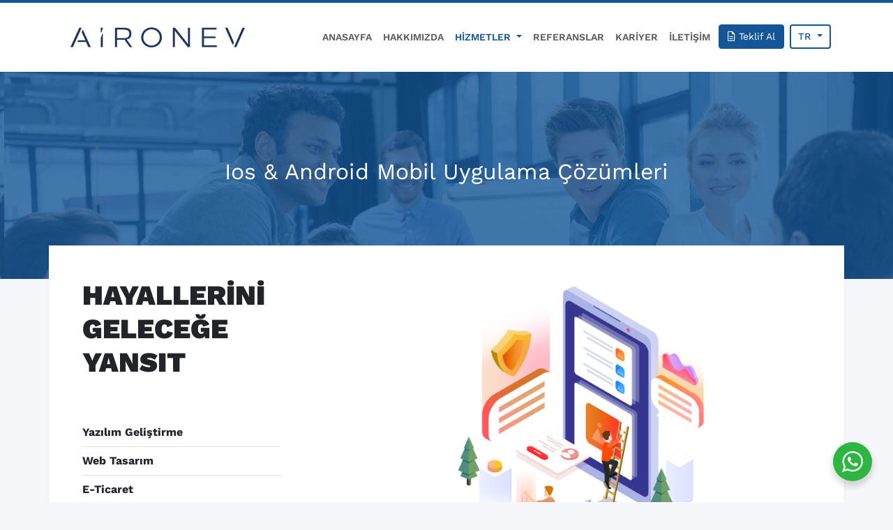

--- FILE ---
content_type: text/html; charset=UTF-8
request_url: https://aironev.com/hizmetler/mobil-uygulama
body_size: 7275
content:
<!DOCTYPE html>
<html lang="tr">
<head>


    <!-- Google Tag Manager -->
    <script>(function (w, d, s, l, i) {
            w[l] = w[l] || [];
            w[l].push({
                'gtm.start':
                    new Date().getTime(), event: 'gtm.js'
            });
            var f = d.getElementsByTagName(s)[0],
                j = d.createElement(s), dl = l != 'dataLayer' ? '&l=' + l : '';
                            j.async = true;
                        j.src =
                'https://www.googletagmanager.com/gtm.js?id=' + i + dl;
            f.parentNode.insertBefore(j, f);
        })(window, document, 'script', 'dataLayer', 'GTM-W85XCRL');</script>
    <!-- End Google Tag Manager -->

    <meta charset="UTF-8">
    <meta http-equiv="Cache-Control" content="public, max-age=31536000">
    <meta name="viewport" content="width=device-width, initial-scale=1.0">

    <meta name="description" content="IOS ve Android destekli akıllı telefon veya tablet gibi cihazlar için ihtiyaçlarınız doğrultusunda yaratıcı ve özgün, kullanıcı deneyimi dikkate alınarak profesyonel mobil uygulama geliştirme hizmeti sunuyoruz.">
    <meta name=author content="Aironev Bilişm">
    <meta name="robots" content="all"/>
    <meta name="publisher" content="VS Code 2020"/>
    <meta http-equiv="X-UA-Compatible" content="ie=edge">
    <meta property="og:title" content="Mobil Uygulama | Aironev Bilişim">
    <meta property="og:description" content="IOS ve Android destekli akıllı telefon veya tablet gibi cihazlar için ihtiyaçlarınız doğrultusunda yaratıcı ve özgün, kullanıcı deneyimi dikkate alınarak profesyonel mobil uygulama geliştirme hizmeti sunuyoruz.">
    <meta property="og:image" content="https://www.aironev.com/img/company.jpg">
    <meta property="og:url" content="https://www.aironev.com/">
    <meta name="twitter:title" content="Mobil Uygulama | Aironev Bilişim">
    <meta name="twitter:description" content="IOS ve Android destekli akıllı telefon veya tablet gibi cihazlar için ihtiyaçlarınız doğrultusunda yaratıcı ve özgün, kullanıcı deneyimi dikkate alınarak profesyonel mobil uygulama geliştirme hizmeti sunuyoruz.">
    <meta name="twitter:image" content="https://www.aironev.com/img/company.jpg">
    <meta name="twitter:card" content="summary_large_image">
    <meta property="fb:app_id" content="219595909112306"/>

    <meta name="google-site-verification" content="0sF-lR_CJGZ6NiP6SEhYvAeOxcesvLQiXx2TXPBSe7M"/>
    <meta name="google-site-verification" content="oKdlOmiVO29IYhIJRYOQQgpZ2bgaah9qVZnb85YX8S8"/>

    <title>Mobil Uygulama | Aironev Bilişim</title>
    <link rel="apple-touch-icon" sizes="192x192" href="https://aironev.com/img/favicon.png" />
    <meta name="theme-color" content="#135596" />
    <link rel="shortcut icon" href="https://aironev.com/img/favicon.png" id="favicon"/>

    <script type="application/ld+json">
        {
            "@context": "https://schema.org/",
            "@type": "Organization",
            "name": "Aironev",
            "alternateName": ["Aironev Bilişim", "Aironev IT Solutions"],
            "url": "https://aironev.com",
            "logo": "https://aironev.com/img/favicon.png",
            "image": "https://www.aironev.com/img/company.jpg",
            "description": "Aironev Bilişim olarak web tasarım ve yazılımı, arama motoru optimizasyonu seo, e-ticaret, mobil uygulama, sosyal medya, dijital pazarlama, google reklam verme ve yönetme gibi alanlarda profesyonel çözümler üretiyoruz.",
            "address": {
                "@type": "PostalAddress",
                "streetAddress": "Kızılırmak Mah. 1452. Sokak Next Level Loft Ofis No:6/A Çankaya/Ankara",
                "addressLocality": "Ankara",
                "addressCountry": "TR",
                "addressRegion": "Çankaya",
                "postalCode": "06520"
            },
            "telephone": "+90 850 305 61 91"
        }
    </script>


    <style>
                /* latin-ext */
        @font-face {
            font-family: 'Work Sans';
            font-style: normal;
            font-weight: 300;
            font-display: swap;
            src: url(https://fonts.gstatic.com/s/worksans/v19/QGYsz_wNahGAdqQ43Rh_cqDpp_k.woff2) format('woff2');
            unicode-range: U+0100-02AF, U+0304, U+0308, U+0329, U+1E00-1E9F, U+1EF2-1EFF, U+2020, U+20A0-20AB, U+20AD-20C0, U+2113, U+2C60-2C7F, U+A720-A7FF;
        }
        /* latin */
        @font-face {
            font-family: 'Work Sans';
            font-style: normal;
            font-weight: 300;
            font-display: swap;
            src: url(https://fonts.gstatic.com/s/worksans/v19/QGYsz_wNahGAdqQ43Rh_fKDp.woff2) format('woff2');
            unicode-range: U+0000-00FF, U+0131, U+0152-0153, U+02BB-02BC, U+02C6, U+02DA, U+02DC, U+0304, U+0308, U+0329, U+2000-206F, U+2074, U+20AC, U+2122, U+2191, U+2193, U+2212, U+2215, U+FEFF, U+FFFD;
        }
        /* latin-ext */
        @font-face {
            font-family: 'Work Sans';
            font-style: normal;
            font-weight: 400;
            font-display: swap;
            src: url(https://fonts.gstatic.com/s/worksans/v19/QGYsz_wNahGAdqQ43Rh_cqDpp_k.woff2) format('woff2');
            unicode-range: U+0100-02AF, U+0304, U+0308, U+0329, U+1E00-1E9F, U+1EF2-1EFF, U+2020, U+20A0-20AB, U+20AD-20C0, U+2113, U+2C60-2C7F, U+A720-A7FF;
        }
        /* latin */
        @font-face {
            font-family: 'Work Sans';
            font-style: normal;
            font-weight: 400;
            font-display: swap;
            src: url(https://fonts.gstatic.com/s/worksans/v19/QGYsz_wNahGAdqQ43Rh_fKDp.woff2) format('woff2');
            unicode-range: U+0000-00FF, U+0131, U+0152-0153, U+02BB-02BC, U+02C6, U+02DA, U+02DC, U+0304, U+0308, U+0329, U+2000-206F, U+2074, U+20AC, U+2122, U+2191, U+2193, U+2212, U+2215, U+FEFF, U+FFFD;
        }
        /* latin-ext */
        @font-face {
            font-family: 'Work Sans';
            font-style: normal;
            font-weight: 500;
            font-display: swap;
            src: url(https://fonts.gstatic.com/s/worksans/v19/QGYsz_wNahGAdqQ43Rh_cqDpp_k.woff2) format('woff2');
            unicode-range: U+0100-02AF, U+0304, U+0308, U+0329, U+1E00-1E9F, U+1EF2-1EFF, U+2020, U+20A0-20AB, U+20AD-20C0, U+2113, U+2C60-2C7F, U+A720-A7FF;
        }
        /* latin */
        @font-face {
            font-family: 'Work Sans';
            font-style: normal;
            font-weight: 500;
            font-display: swap;
            src: url(https://fonts.gstatic.com/s/worksans/v19/QGYsz_wNahGAdqQ43Rh_fKDp.woff2) format('woff2');
            unicode-range: U+0000-00FF, U+0131, U+0152-0153, U+02BB-02BC, U+02C6, U+02DA, U+02DC, U+0304, U+0308, U+0329, U+2000-206F, U+2074, U+20AC, U+2122, U+2191, U+2193, U+2212, U+2215, U+FEFF, U+FFFD;
        }
        /* latin-ext */
        @font-face {
            font-family: 'Work Sans';
            font-style: normal;
            font-weight: 600;
            font-display: swap;
            src: url(https://fonts.gstatic.com/s/worksans/v19/QGYsz_wNahGAdqQ43Rh_cqDpp_k.woff2) format('woff2');
            unicode-range: U+0100-02AF, U+0304, U+0308, U+0329, U+1E00-1E9F, U+1EF2-1EFF, U+2020, U+20A0-20AB, U+20AD-20C0, U+2113, U+2C60-2C7F, U+A720-A7FF;
        }
        /* latin */
        @font-face {
            font-family: 'Work Sans';
            font-style: normal;
            font-weight: 600;
            font-display: swap;
            src: url(https://fonts.gstatic.com/s/worksans/v19/QGYsz_wNahGAdqQ43Rh_fKDp.woff2) format('woff2');
            unicode-range: U+0000-00FF, U+0131, U+0152-0153, U+02BB-02BC, U+02C6, U+02DA, U+02DC, U+0304, U+0308, U+0329, U+2000-206F, U+2074, U+20AC, U+2122, U+2191, U+2193, U+2212, U+2215, U+FEFF, U+FFFD;
        }
        /* latin-ext */
        @font-face {
            font-family: 'Work Sans';
            font-style: normal;
            font-weight: 700;
            font-display: swap;
            src: url(https://fonts.gstatic.com/s/worksans/v19/QGYsz_wNahGAdqQ43Rh_cqDpp_k.woff2) format('woff2');
            unicode-range: U+0100-02AF, U+0304, U+0308, U+0329, U+1E00-1E9F, U+1EF2-1EFF, U+2020, U+20A0-20AB, U+20AD-20C0, U+2113, U+2C60-2C7F, U+A720-A7FF;
        }
        /* latin */
        @font-face {
            font-family: 'Work Sans';
            font-style: normal;
            font-weight: 700;
            font-display: swap;
            src: url(https://fonts.gstatic.com/s/worksans/v19/QGYsz_wNahGAdqQ43Rh_fKDp.woff2) format('woff2');
            unicode-range: U+0000-00FF, U+0131, U+0152-0153, U+02BB-02BC, U+02C6, U+02DA, U+02DC, U+0304, U+0308, U+0329, U+2000-206F, U+2074, U+20AC, U+2122, U+2191, U+2193, U+2212, U+2215, U+FEFF, U+FFFD;
        }
        /* latin-ext */
        @font-face {
            font-family: 'Work Sans';
            font-style: normal;
            font-weight: 900;
            font-display: swap;
            src: url(https://fonts.gstatic.com/s/worksans/v19/QGYsz_wNahGAdqQ43Rh_cqDpp_k.woff2) format('woff2');
            unicode-range: U+0100-02AF, U+0304, U+0308, U+0329, U+1E00-1E9F, U+1EF2-1EFF, U+2020, U+20A0-20AB, U+20AD-20C0, U+2113, U+2C60-2C7F, U+A720-A7FF;
        }
        /* latin */
        @font-face {
            font-family: 'Work Sans';
            font-style: normal;
            font-weight: 900;
            font-display: swap;
            src: url(https://fonts.gstatic.com/s/worksans/v19/QGYsz_wNahGAdqQ43Rh_fKDp.woff2) format('woff2');
            unicode-range: U+0000-00FF, U+0131, U+0152-0153, U+02BB-02BC, U+02C6, U+02DA, U+02DC, U+0304, U+0308, U+0329, U+2000-206F, U+2074, U+20AC, U+2122, U+2191, U+2193, U+2212, U+2215, U+FEFF, U+FFFD;
        }
            </style>




    <!--<link rel="preload" href="https://aironev.com/assets/font-awesome-4.7.0/css/font-awesome.min.css">-->
            <!--<link rel="stylesheet" href="https://aironev.com/css/animate.css">-->
    
    <!--<link rel="stylesheet" href="https://aironev.com/assets/slick/slick.css">
    <link rel="stylesheet" href="https://aironev.com/assets/slick/slick-theme.css">
    <link rel="stylesheet" href="https://aironev.com/assets/tagsinput/bootstrap-tagsinput.css">
    <link rel="stylesheet" href="https://aironev.com/assets/wa/wa_widget.css">-->
    <!--<link rel="stylesheet" href="https://aironev.com/css/style.css">-->


    <script defer src="https://aironev.com/js/lordicon.js"></script>


    <link rel="preload" as="style" href="https://aironev.com/build/assets/app-BhBlLfsX.css" /><link rel="stylesheet" href="https://aironev.com/build/assets/app-BhBlLfsX.css" />    </head>
<body>
<!-- Google Tag Manager (noscript) -->
<noscript>
    <iframe src="https://www.googletagmanager.com/ns.html?id=GTM-W85XCRL" height="0" width="0" style="display:none;visibility:hidden"></iframe>
</noscript>
<!-- End Google Tag Manager (noscript) -->
<nav class="navbar navbar-expand-lg navbar-light bg-light fixed-top" id="header">
    <div class="container-xl">
                    <a class="navbar-brand d-flex ml-3" href="https://aironev.com" width="250" height="29" title="Aironev Bilişim">
                <img src="https://aironev.com/img/Aironev-logo.webp" width="250" height="29" alt="Aironev Bilişim logo">
            </a>
        
        <div class="d-lg-none .d-xl-none">
            <a class="btn btn-aironev tag-teklif" href="https://aironev.com/teklif-al"><i class="fa-regular fa-file-lines" aria-hidden="true"></i> Teklif Al </a>

            <button class="navbar-toggler mr-2 border-0" style="outline: 0" type="button" data-toggle="collapse"
                    data-target="#navbarSupportedContent" aria-controls="navbarSupportedContent" aria-expanded="false"
                    aria-label="Toggle navigation">
                <span class="navbar-toggler-icon"></span>
            </button>
        </div>
        


        <div class="navbar-collapse collapse justify-content-end" id="navbarSupportedContent">
            <ul class="navbar-nav ">
                <li class="nav-item ">
                    <a class="nav-link" href="https://aironev.com">ANASAYFA</a>
                </li>
                <li class="nav-item ">
                    <a class="nav-link" href="https://aironev.com/hakkimizda">HAKKIMIZDA</a>
                </li>
                <li class="nav-item dropdown active">
                    <a class="nav-link dropdown-toggle" href="#" id="navbarDropdown" role="button"
                       data-toggle="dropdown" aria-haspopup="true" aria-expanded="false">
                        HİZMETLER
                    </a>
                    <div class="dropdown-menu dropdown-menu-service shadow-lg rounded-0"
                         aria-labelledby="navbarDropdown">
                                                    
                            <div class="row d-none-mobile">
                                <div class="col-4">
                                    <h5 class="pt-3 px-4">Hizmetler</h5>
                                    <div class="dropdown-divider"></div>
                                    <a class="dropdown-item"
                                       href="https://aironev.com/hizmetler/yazilim-gelistirme">Yazılım Geliştirme</a>
                                    <a class="dropdown-item"
                                       href="https://aironev.com/hizmetler/web-tasarim">Web Tasarım</a>
                                    <a class="dropdown-item"
                                       href="https://aironev.com/hizmetler/e-ticaret">E-Ticaret</a>
                                    <a class="dropdown-item"
                                       href="https://aironev.com/hizmetler/mobil-uygulama">Mobil Uygulama</a>
                                    <a class="dropdown-item"
                                       href="https://aironev.com/hizmetler/dijital-pazarlama-ve-danismanlik">Dijital Pazarlama &amp; Danışmanlık</a>
                                    <a class="dropdown-item"
                                       href="https://aironev.com/hizmetler/sosyal-medya-yonetimi">Sosyal Medya Yönetimi</a>
                                    <a class="dropdown-item" href="https://aironev.com/hizmetler/seo-arama-motoru-optimizasyonu">Arama Motoru Optimizasyonu (SEO)</a>
                                </div>

                                <div class="col-4">
                                    <h5 class="pt-3 px-4">Dijital Pazarlama</h5>
                                    <div class="dropdown-divider"></div>
                                    <a class="dropdown-item"
                                       href="https://aironev.com/hizmetler/google-reklamlari">Google Reklamları</a>
                                    <a class="dropdown-item"
                                       href="https://aironev.com/hizmetler/facebook-reklamlari">Facebook Reklamları</a>
                                    <a class="dropdown-item"
                                       href="https://aironev.com/hizmetler/instagram-reklamlari">Instagram Reklamları</a>
                                    <a class="dropdown-item"
                                       href="https://aironev.com/hizmetler/yandex-reklamlari">Yandex Reklamları</a>
                                    <a class="dropdown-item"
                                       href="https://aironev.com/hizmetler/twitter-reklamlari">Twitter Reklamları</a>
                                    <a class="dropdown-item"
                                       href="https://aironev.com/hizmetler/linkedin-reklamlari">Linkedin Reklamları</a>
                                    <a class="dropdown-item"
                                       href="https://aironev.com/hizmetler/dijital-pazarlama-ve-danismanlik/paketler">Reklam Paketleri</a>
                                    <a class="dropdown-item"
                                       href="https://aironev.com/hizmetler/dijital-pazarlama-ve-danismanlik/hesaplama">Reklam Maliyet Hesaplama</a>
                                </div>
                                <div class="col-4">
                                    <h5 class="pt-3 px-4">Dijital Dönüşüm</h5>
                                    <div class="dropdown-divider"></div>
                                    <a class="dropdown-item"
                                       href="https://aironev.com/dijital-donusum/dijital-donusum-nedir">Dijital Dönüşüm Nedir?</a>
                                    <a class="dropdown-item"
                                       href="https://aironev.com/dijital-donusum/musteri-deneyimini-artirin">Müşteri Deneyimini Artırın</a>
                                    <a class="dropdown-item"
                                       href="https://aironev.com/dijital-donusum/altyapinizi-donusturun">Altyapınızı Dönüştürün</a>
                                    <a class="dropdown-item"
                                       href="https://aironev.com/dijital-donusum/sureclerinizi-optimize-edin">Süreçlerinizi Optimize Edin</a>
                                </div>
                            </div>
                                            </div>
                </li>
                                <li class="nav-item ">
                    <a class="nav-link" href="https://aironev.com/referanslar">REFERANSLAR</a>
                </li>
                <li class="nav-item ">
                    <a class="nav-link" href="https://aironev.com/kariyer">KARİYER</a>
                </li>
                <li class="nav-item ">
                    <a class="nav-link" href="https://aironev.com/iletisim">İLETİŞİM</a>
                </li>
                <li class="nav-item mx-1 d-none d-lg-block .d-xl-block">
                    <a class="btn btn-aironev tag-teklif" href="https://aironev.com/teklif-al"><i class="fa-regular fa-file-lines" aria-hidden="true"></i> Teklif Al </a>
                </li>
                <li class="nav-item dropdown mx-1">
                    <button type="button" class="btn btn-aironev-o dropdown-toggle a-mt-sm-2" data-toggle="dropdown">
                        TR                        </button>
                    <div class="dropdown-menu dropdown-menu-right">
                        <a class="dropdown-item" href="https://aironev.com/locale/tr?r=mobile">Türkçe</a>
                        <a class="dropdown-item" href="https://aironev.com/locale/en?r=mobile">English</a>
                        <a class="dropdown-item" href="https://aironev.com/locale/de?r=mobile">Deutsch</a>
                        <a class="dropdown-item" href="https://aironev.com/locale/it?r=mobile">Italiano</a>
                    </div>
                </li>
            </ul>
        </div>
        
    </div>
</nav>
    <div class="content">
        <div class="sub-header has-style-bg parallax">
            <div class="container h-100">
                <div class="row h-100">
                    <div class="col-sm-12 align-self-center">
                        <h2 class="text-center">Ios &amp; Android Mobil Uygulama Çözümleri</h2>
                    </div>
                </div>
            </div>
        </div>
        <div class="container-xl mt-n5 shadow-sm bg-white mb-5" style="position:relative">
            <div class="row">
                <div class="col-12 col-md-4 p-sm-5 p-4 d-none d-sm-block">
                    <h1 style="font-weight:900">HAYALLERİNİ <br> GELECEĞE <br> YANSIT</h1>
                    <ul class="list-group-ai pt-5 sidebar-ai">
                        <li class="list-group-ai-item"><a href="https://aironev.com/hizmetler/yazilim-gelistirme">Yazılım Geliştirme</a></li>
                        <li class="list-group-ai-item"><a href="https://aironev.com/hizmetler/web-tasarim">Web Tasarım</a></li>
                        <li class="list-group-ai-item"><a href="https://aironev.com/hizmetler/e-ticaret">E-Ticaret</a></li>
                        <li class="list-group-ai-item"><a href="https://aironev.com/hizmetler/mobil-uygulama">Mobil Uygulama</a></li>
                        <li class="list-group-ai-item"><a href="https://aironev.com/hizmetler/dijital-pazarlama-ve-danismanlik">Dijital Pazarlama &amp; Danışmanlık</a></li>
                        <li class="list-group-ai-item"><a href="https://aironev.com/hizmetler/sosyal-medya-yonetimi">Sosyal Medya Yönetimi</a></li>
                        <li class="list-group-ai-item"><a href="https://aironev.com/hizmetler/seo-arama-motoru-optimizasyonu">Arama Motoru Optimizasyonu (SEO)</a></li>
                    </ul>
                </div>
                <div class="col-12 col-md-8 p-sm-5 p-4">
                    
                    <div class="zoomHoverWithLights text-center">
                        <img class="alignnone wp-image-22500 lazyloaded w-75" src="https://aironev.com/img/services/mobile-application.png" alt="Mobil Uygulama">
                    </div>

                    <h3 style="font-weight:900">MOBİL UYGULAMA</h3>
                    <h4 class="mt-2">Mobil Uygulamalar, akıllı telefon veya tablet gibi cihazlar için özel tasarlanmış ve kodlanmış yazılımlardır.</h4>
                    <p>Türkiye nüfusunun yüzde 98’i cep telefonu sahibi ve bunların yüzde 77’si akıllı telefon kullanıyor. Ortalama 7 saat internete bağlı kaldığımız bu akıllı cihazlar birçok konuda hayatımızı kolaylaştırıyor. Mobil bankacılık, alışveriş vb. hizmetler sunan mobil cihazlarımız kendi marketleri üzerinden uygulamalara erişim sağlamaktadır. Sizin de planladığınız ve hayata geçirmek istediğiniz bir projeniz varsa Aironev Bilişim olarak; hedeflerinizi, isteklerinizi ve beklentinizi karşılayacak seviyede projenizi geliştirmenize yardımcı oluyoruz. Profesyonel ve donanımlı çalışma ekibimiz ile istenilen işletim sistemine göre özel mobil yazılım hizmeti sunuyoruz.</p>
                    <a class="btn btn-aironev btn-block tag-teklif" href="https://aironev.com/teklif-al" style="font-size: 14px">
    <i class="fa-regular fa-file-lines"></i> Hemen Teklif Al
</a>                </div>
            </div>
        </div>

        <div class="container-xl shadow-sm bg-white mb-5 p-4 pb-3" style="position:relative;min-height: 100px">
    <style>
        #qa_section h4 b{
            position: relative;
            display: inline-block;
        }
        #qa_section h4 b::after {
            content: "";
            position: absolute;
            left: 0;
            bottom: -5px; /* Çizginin metne olan mesafesi */
            width: 100%;
            height: 10px; /* Çizgi yüksekliği */
            background-image: url(https://aironev.com/img/dual-underline.svg); /* El çizimi efekti için */
            transform: scaleY(-1);
            background-size: contain;
            background-repeat: no-repeat;
            background-position: right;
        }
        @media (max-width: 480px){
            #qa_section h4 b::after {
                background-position: left;
            }
        }
    </style>
    <div id="qa_section">
        <div class="row">
            <div class="col-12 col-md-12 mb-2">
                                    <h4><b>Mobil Uygulama</b> Hizmetimiz İçin Hemen Başvurabilirsiniz</h4>
                            </div>
        </div>
        <form id="quick_application_form" method="POST">
            <input type="hidden" name="_token" value="CJIneovxoAJ21SLmav1EfALv68S1oOcDrJkttggx" autocomplete="off">            <div class="row">
                <div class="col-md-10">
                    <div class="row">
                        <input type="hidden" name="lang" value="tr">
                        <input type="hidden" name="subject" value="Mobil Uygulama">
                        <input type="hidden" name="which_package" id="qa_which_package" value="">
                        <div class="form-group col-md-3">
                            <input type="text" name="name" class="form-control" id="qa_name" placeholder="Adınız Soyadınız">
                        </div>
                        <div class="form-group col-md-3">
                            <input type="text" name="web_site" class="form-control" id="qa_web_site" placeholder="Web Siteniz">
                        </div>
                        <div class="form-group col-md-3">
                            <input type="text" name="email" class="form-control" id="qa_email" placeholder="E-posta Adresiniz">
                        </div>
                        <div class="form-group col-md-3">
                            <input type="text" name="phone" class="form-control" id="qa_phone" placeholder="İletişim Numaranız">
                        </div>
                    </div>
                </div>
                <div class="form-group col-md-2 d-flex">
                    <button type="button" class="btn btn-aironev mb-2 flex-grow-1" id="quick_application_btn" data-quick-title="Mobil Uygulama"><i class="fa-solid fa-spinner fa-spin-pulse d-none"></i><i class="fa-regular fa-paper-plane"></i> Formu Gönder</button>
                </div>
            </div>
        </form>
    </div>
    <div id="qa_success_message" style="display: none">
        <div class="text-center">
            <lord-icon
                    src="https://cdn.lordicon.com/ukwexxlc.json"
                    trigger="loop"
                    state="loop-flying"
                    colors="primary:#135596,secondary:#3080e8"
                    style="width:100px;height:100px">
            </lord-icon>
            <h4>Başvurunuz tarafımıza iletilmiştir. Kısa sürede tarafınıza dönüş yapılacaktır.</h4>
        </div>

    </div>
</div>    </div>
<footer id="footer" class="py-5">
    <div class="container-xl">
        <div class="row px-3">
            <div class="col-md-3 col-sm-6 col-xs-12">
                <h2>Hakkımızda</h2>
                <p>Uzun yıllar yazılım sektöründe edindiğimiz bilgi, birikim ve deneyimi 2019 yılında kurduğumuz Aironev Bilişim altında toplayan genç bir şirketiz.</p>
                <ul class="nav mt-4 justify-content-md-start justify-content-center icon-list">
                    <li class="nav-item">
                        <a href="https://www.facebook.com/aironevbilisim" target="_blank" rel="nofollow" title="Facebook"><i class="fa-brands fa-facebook-f"></i></a>
                    </li>
                    <li class="nav-item">
                        <a href="https://www.instagram.com/aironev_bilisim/" target="_blank" rel="nofollow" title="Instagram"><i class="fa-brands fa-instagram"></i></a>
                    </li>
                    <li class="nav-item">
                        <a href="https://x.com/aironevbilisim" target="_blank" rel="nofollow" title="X (Twitter)"><i class="fa-brands fa-x-twitter"></i></a>
                    </li>
                    <li class="nav-item">
                        <a href="https://www.linkedin.com/company/aironevbilisim" target="_blank" rel="nofollow" title="Linkedin"><i class="fa-brands fa-linkedin-in"></i></a>
                    </li>
                </ul>
            </div>
            <div class="col-md-3 col-sm-6 col-xs-12 d-none d-sm-block">
                <h2>Dijital Dönüşüm</h2>
                <ul class="a-list">
                    <li>
                        <a href="https://aironev.com/dijital-donusum/dijital-donusum-nedir">Dijital Dönüşüm Nedir?</a>
                    </li>
                    <li><a href="https://aironev.com/dijital-donusum/musteri-deneyimini-artirin">Müşteri Deneyimini Artırın</a>
                    </li>
                    <li>
                        <a href="https://aironev.com/dijital-donusum/altyapinizi-donusturun">Altyapınızı Dönüştürün</a>
                    </li>
                    <li><a href="https://aironev.com/dijital-donusum/sureclerinizi-optimize-edin">Süreçlerinizi Optimize Edin</a>
                    </li>
                </ul>
            </div>
            <div class="col-md-3 col-sm-6 col-xs-12 d-none d-sm-block">
                <h2>Hizmetler</h2>
                <ul class="a-list">
                    <li><a href="https://aironev.com/hizmetler/yazilim-gelistirme">Yazılım Geliştirme</a></li>
                    <li><a href="https://aironev.com/hizmetler/web-tasarim">Web Tasarım</a></li>
                    <li><a href="https://aironev.com/hizmetler/e-ticaret">E-Ticaret</a></li>
                    <li><a href="https://aironev.com/hizmetler/mobil-uygulama">Mobil Uygulama</a></li>
                    <li><a href="https://aironev.com/hizmetler/dijital-pazarlama-ve-danismanlik">Dijital Pazarlama &amp; Danışmanlık</a></li>
                    <li><a href="https://aironev.com/hizmetler/sosyal-medya-yonetimi">Sosyal Medya Yönetimi</a></li>
                    <li><a href="https://aironev.com/hizmetler/seo-arama-motoru-optimizasyonu">Arama Motoru Optimizasyonu (SEO)</a></li>
                </ul>
            </div>
            <div class="col-md-3 col-sm-6 col-xs-12">
                <h2>Bize Ulaşın</h2>
                <ul class="footer_icon">
                    <li><i class="fa-solid fa-location-dot"></i><strong>Adres:</strong> Kızılırmak Mah. 1452. Sokak<br> Next Level Loft Ofis No:6/A<br>
                        Çankaya/Ankara
                    </li>
                    
                    <li><i class="fa-regular fa-envelope"></i><strong>Mail:</strong> <a
                                href="mailto:destek@aironev.com">destek@aironev.com</a></li>
                </ul>
            </div>
        </div>
    </div>
</footer>
<div class="footer-bar">
    <div class="container">
        <div class="row">
            <div class="col-md-6 col-sm-6 col-xs-12 d-none d-sm-block">
                <span style="font-size: 12px;">© Copyright 2026 Aironev - All Rights reserved.</span>
            </div>
            <div class="col-md-6 col-sm-6 col-xs-12 text-right d-none d-sm-block">
                <a style="font-size: 14px" href="https://aironev.com/politikalarimiz/kvkk-aydinlatma-metni" title="KVKK Aydınlatma Metni">KVKK Aydınlatma Metni</a>
            </div>
            <div class="col-md-6 col-sm- col-xs-12  d-block d-sm-none text-center">
                <span style="font-size: 12px;">© Copyright 2026 Aironev - All Rights reserved.</span>
            </div>
            <div class="col-md-6 col-sm-12 col-xs-12 text-center d-block d-sm-none mb-5">
                <a style="font-size: 14px" href="https://aironev.com/politikalarimiz/kvkk-aydinlatma-metni" title="KVKK Aydınlatma Metni">KVKK Aydınlatma Metni</a>
            </div>
        </div>
    </div>
</div>


<!-- Whatsapp Widget -->
<div id="wa" class="wa__widget">
    <div class="wa__popup">
        <div class="wa__popup_body">
            <div class="wa__popup_support_wrapper">
                <div class="wa__popup_support wa__shadow">
                    <div class="wa__popup_support_about">
                        <div class="wa__popup_support_img_wrapper">
                            <img class="wa__popup_support_img" loading="lazy"
                                 src="https://demo.wecreativez.com/codecanyon/wws/wp-content/plugins/wordpress-whatsapp-support/assets/img/user.svg"
                                 alt="WeCreativez WhatsApp Support" width="50" height="50">
                        </div>
                        Müşteri destek ekibimiz sorularınızı yanıtlamak için burada. Hizmetlerimiz hakkında bilgi almak için yazabilirsiniz!
                    </div>
                    <div class="wa__popup__support_welcome">
                        <img draggable="false" role="img" class="emoji" alt="👋"
                             src="https://s.w.org/images/core/emoji/15.0.3/svg/1f44b.svg">
                        Merhaba, nasıl yardımcı olabilirim?
                    </div>
                </div>
            </div>
            <div class="wa__popup_input_wrapper wa__shadow">
                <input type="text" class="wa__popup_input" id="messageInput"
                       placeholder="Mesajınızı yazınız..." autocomplete="off">
                <svg class="wa__popup_send_btn" version="1.1" id="Layer_1" xmlns="http://www.w3.org/2000/svg"
                     xmlns:xlink="http://www.w3.org/1999/xlink" x="0px" y="0px" viewBox="0 0 40 40"
                     style="enable-background:new 0 0 40 40;" xml:space="preserve">
					<style type="text/css">
                        .wws-lau00001 {
                            fill: #0dc15280;
                        }

                        .wws-lau00002 {
                            fill: #0dc152;
                        }
                    </style>
                    <path id="path0_fill" class="wws-lau00001" d="M38.9,19.8H7.5L2,39L38.9,19.8z"></path>
                    <path id="path0_fill_1_" class="wws-lau00002" d="M38.9,19.8H7.5L2,0.7L38.9,19.8z"></path>
				</svg>
            </div>
            <div class="wa__clearfix"></div>
        </div>
    </div>
    <div class="wa__btn_popup">
        <div class="wa__btn_popup_icon wa__background"></div>
    </div>
</div>


<!-- Modal -->
<div class="modal fade" id="alertModal" tabindex="-1" role="dialog" aria-labelledby="alertModalTitle"
     aria-hidden="true">
    <div class="modal-dialog modal-dialog-centered" role="document">
        <div class="modal-content">
            <div class="modal-header">
                <h5 class="modal-title" id="exampleModalLongTitle"></h5>
                <button type="button" class="close" data-dismiss="modal" aria-label="Close">
                    <span aria-hidden="true">&times;</span>
                </button>
            </div>
            <div class="modal-body">
                ...
            </div>
            <div class="modal-footer">
                <button type="button" class="btn btn-secondary" data-dismiss="modal">Kapat</button>
            </div>
        </div>
    </div>
</div>

<script type="text/javascript" src="https://aironev.com/js/jquery-1.9.1.min.js"></script>
<script src="https://stackpath.bootstrapcdn.com/bootstrap/4.4.1/js/bootstrap.min.js" integrity="sha384-wfSDF2E50Y2D1uUdj0O3uMBJnjuUD4Ih7YwaYd1iqfktj0Uod8GCExl3Og8ifwB6" crossorigin="anonymous"></script>


<script async type="text/javascript" src="https://aironev.com/assets/wa/wa_widget.js"></script>

<script async type="text/javascript" src="https://aironev.com/assets/slick/slick.min.js"></script>
<script async type="text/javascript" src="https://aironev.com/js/custom.js"></script>
    <script type="text/javascript" src="https://aironev.com/js/wow.min.js"></script>
    <script type="text/javascript" src="https://aironev.com/js/init-wow.js"></script>

</body>
</html>


--- FILE ---
content_type: text/javascript
request_url: https://aironev.com/assets/wa/wa_widget.js
body_size: 610
content:
(function () {

    const btn = document.querySelector('.wa__btn_popup');
    const icon = document.querySelector('.wa__btn_popup_icon');
    btn.addEventListener('click', function () {
        if (btn.classList.contains("wa__active")) {
            btn.classList.remove("wa__active");
            icon.classList.remove('wa_btn_trigger');
            $('.wa__popup').fadeOut("slow");
        } else {
            btn.classList.add("wa__active");
            icon.classList.add('wa_btn_trigger');
            $('.wa__popup').fadeIn("slow");
        }
    })

    const phoneNumber = "908503056191"; // Telefon numarası
    let message = ""; // Mesaj
    let whatsappUrl = `https://api.whatsapp.com/send?phone=${phoneNumber}&text=${encodeURIComponent(message)}`;

    const messageInput = document.getElementById("messageInput");
    messageInput.addEventListener("input", function () {
        message = messageInput.value; // Input alanının değerini `message` değişkenine atayın
        whatsappUrl = `https://api.whatsapp.com/send?phone=${phoneNumber}&text=${encodeURIComponent(message)}`;
    });


    const whatsappLink = document.querySelector(".wa__popup_send_btn");
    whatsappLink.addEventListener("click", function (event) {
        event.preventDefault(); // Varsayılan bağlantı davranışını önleyin
        messageInput.value = "";
        btn.classList.remove("wa__active");
        $('.wa__popup').fadeOut("slow");
        window.open(whatsappUrl, "_blank"); // WhatsApp bağlantısını yeni bir sekmede açın
    });

})();


--- FILE ---
content_type: text/javascript
request_url: https://aironev.com/js/custom.js
body_size: 2049
content:
$(window).on('load', function (){
    //$('#page-loader').fadeOut(1000);
    const favicon = document.getElementById("favicon");
    const isDark = window.matchMedia("(prefers-color-scheme: dark)");

    const changeFavicon = () => {
        if (isDark.matches)
            favicon.href = window.location.origin+"/img/favicon-white.png";
        else
            favicon.href = window.location.origin+"/img/favicon.png";
    };

    changeFavicon();
});

$(window).scroll(function() {
    var scroll = $(window).scrollTop();
    if (scroll > 0) {
        //alert('test');
        $("#header").addClass("active");
    }
    else {
        $("#header").removeClass("active");
    }


});




function initSlide(){
    $('.home-clients').slick({
        dots: true,
        slidesToShow: 4,
        slidesToScroll: 2,
        autoplay: true,
        autoplaySpeed: 4000,
        responsive: [
            {
            breakpoint: 1024,
            settings: {
                arrows: false,
                slidesToShow: 3,
                slidesToScroll: 3,
            }
            },
            {
            breakpoint: 600,
            settings: {
                arrows: false,
                slidesToShow: 2,
                slidesToScroll: 2

            }
            },
            {
            breakpoint: 480,
            settings: {
                arrows: false,
                slidesToShow: 1,
                slidesToScroll: 1
            }
            }
            // You can unslick at a given breakpoint now by adding:
            // settings: "unslick"
            // instead of a settings object
        ]
    });
}






$(document).ready(function() {

$(".card" ).hover(
    function() {
        $('.card .flip-card-back').addClass('shadow-sm').css('cursor', 'pointer');
    }, function() {
        $('.card .flip-card-back').removeClass('shadow-sm');
    }
);

// document ready
});

//Ödeme formu checkbox
$(".chb").change(function() {
    $(".chb").prop('checked', false);
    $(this).prop('checked', true);
});



$(document).ready(function(){
    initSlide();
    var w = window.innerWidth;
    var h = window.innerHeight;


    $('.slider').css("height", (h-100)+'px');


    var form = document.forms["payment-form"];
    var cname = false;
    var cemail = false;
    var ctel = false;
    var caddress = false;
    var ccurrency = false;
    var currency_type = '₺';
    var cservice = false;
    var camount = false;

    $('.chb').click(function(){
        currency_type = this.value;
    })

    $('#pay-name').change(function(){
        $('.pay-name span').html(this.value);
        cname = (this.value != "") ? true : false;
    })
    $('#pay-email').change(function(){
        $('.pay-email span').html(this.value);
        cemail = (this.value != "") ? true : false;
    })
    $('#pay-tel').change(function(){
        $('.pay-tel span').html(this.value);
        ctel = (this.value != "") ? true : false;
    })
    $('#pay-address').change(function(){
        $('.pay-address span').html(this.value);
        caddress = (this.value != "") ? true : false;
    })

    $('#pay-service').change(function(){
        var service_text = $('#pay-service option:selected').text();
        $('.pay-service span').html(service_text + ' Hizmeti');
        cservice = (this.value != "") ? true : false;
    })

    $('#pay-wizard-next').click(function(){
        $('.pay-info').click();
    });

    $('#pay-money').keyup(function(){
        $('.pay-money span').html(currency(this.value) + ' ' + currency_type);
    })
    $('#pay-money').change(function(){
        this.value = currency(this.value);
        camount = (this.value != "") ? true : false;
    })
    $('.chb').click(function(){
        var amount = $('#pay-money').val();
        console.log(amount);
        $('.pay-money span').html(currency(amount) + ' ' + this.value);
    })



    $('.pay-info').click(function(){
        if(cname && cemail && ctel && caddress){
            return true;
        }else{
            $('#alertModal .modal-title').html('Uyarı');
            $('#alertModal .modal-body').html('Lütfen zorunlu alanları doldurunuz...');
            $('#alertModal').modal();
            return false;

        }

    });

    $('.payment-form').submit(function(){
        if(cname && cemail && ctel && caddress && cservice && camount){
            return true;
        }else{
            $('#alertModal .modal-title').html('Uyarı');
            $('#alertModal .modal-body').html('Lütfen zorunlu alanları doldurunuz...');
            $('#alertModal').modal();
            return false;

        }
    });

    //Offer Form

    $('#serviceSelect').change(function(){
        var val = $(this).val();
        if(val != ''){
            $('.please-choice').hide();
            $('.offer-form').hide();
            $('.'+val+'-form').show();
        }else{
            $('.offer-form').hide();
            $('.please-choice').show();
        }
    });

    if(window.location.pathname == '/teklif-al'){
        $('#tags-input').tagsinput({
            confirmKeys: [13, 188]
        });
    }


      $('#tags-input input').on('keypress', function(e){
        if (e.keyCode == 13){
          e.keyCode = 188;
          e.preventDefault();
        };
      });

});


(function () {
    $('.tag-quick').bind('click', function (e) {
        $('#qa_which_package').val(e.target.attributes.title.value)
    });
    $("#quick_application_btn").bind('click',function(e){
        let button = $(this);
        button.prop('disabled', true);
        const icons = this.getElementsByTagName('i');
        icons[0].classList.toggle('d-none');
        icons[1].classList.toggle('d-none');

        let form = $('#quick_application_form')[0];
        var inputs = $('#qa_section input');
        $.each(inputs, function (i,el){
            el.classList.remove('is-invalid');
        });

        let data = new FormData(form);
        $.ajax({
            url: "/quick-application",
            type: "POST",
            data : data,
            dataType:"JSON",
            processData : false,
            contentType: false,
            success: function(res) {
                $('#qa_section').fadeOut(1000, function (){
                    $('#qa_success_message').fadeIn(1000);
                });

            },
            error: function(res) {
                var data = JSON.parse(res.responseText);
                if (res.status === 422) {
                    $.each(data.errors, function (key, value) {
                        document.getElementById('qa_' + key).classList.add("is-invalid");
                    });
                }else{
                    $('#alertModal .modal-title').html(data.error_title);
                    $('#alertModal .modal-body').html(data.error_message);
                    $('#alertModal').modal();
                }

            },
            complete: function () {
                button.prop('disabled', false);
                icons[0].classList.toggle('d-none');
                icons[1].classList.toggle('d-none');
            }
        });

    })
})();


--- FILE ---
content_type: text/javascript
request_url: https://aironev.com/js/init-wow.js
body_size: 149
content:
new WOW().init();
wow = new WOW(
    {
    boxClass:     'wow',      // default
    animateClass: 'animated', // default
    offset:       0,          // default
    mobile:       true,       // default
    live:         true        // default
}
)
wow.init();

--- FILE ---
content_type: image/svg+xml
request_url: https://aironev.com/img/dual-underline.svg
body_size: 370
content:
﻿<svg xmlns='http://www.w3.org/2000/svg' viewBox='0 0 1213 73'><path d='M1212.41 5.51c3.05 12.87-22.36 11.93-30.26 15.68-94.32 20.51-269.09 32.42-365.48 37.51-77.91 3.82-155.66 9.93-233.67 11.67-57.49 2.56-115.05-.19-172.57 1.58-121.28.91-243.17 1.88-363.69-13.33-12.51-2.64-25.8-2.92-37.77-7.45-30.66-21.42 26.02-21.53 38.52-19.26 359.95 29.05 364.68 27.36 638.24 17.85 121-3.78 241.22-19.21 426.76-41.46 4.72-.65 9.18 3.56 8.45 8.36a941.74 941.74 0 0 0 54.29-9.21c9.33-2.33 18.7-4.56 27.95-7.19a7.59 7.59 0 0 1 9.23 5.24Z' fill='#135596'></path></svg>